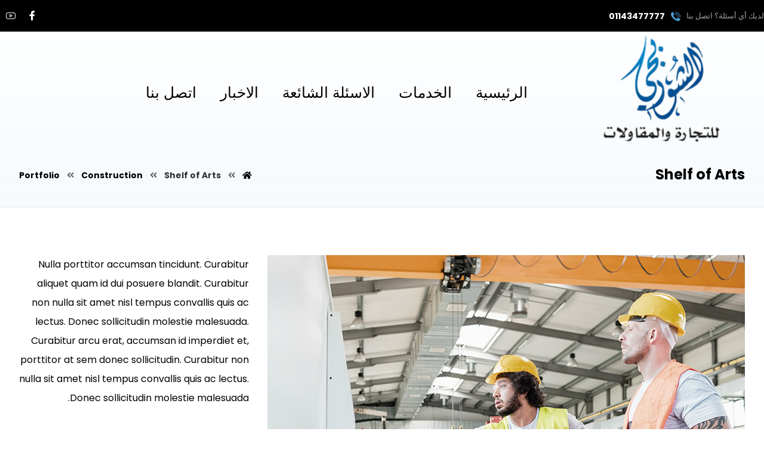

--- FILE ---
content_type: text/html; charset=UTF-8
request_url: http://elshorbagygroup.com/portfolio/shelf-of-arts/
body_size: 17056
content:
<!DOCTYPE html>
<html lang="en-US">
<head>

	<meta http-equiv="Content-Type" content="text/html; charset=UTF-8"/>

	<meta name="viewport" content="width=device-width, initial-scale=1.0, minimum-scale=1.0"/><title>Shelf of Arts &#8211; elshorbagygroup</title>
<meta name='robots' content='max-image-preview:large' />
<link rel='dns-prefetch' href='//fonts.googleapis.com' />
<link rel='dns-prefetch' href='//s.w.org' />
<link rel="alternate" type="application/rss+xml" title="elshorbagygroup &raquo; Feed" href="http://elshorbagygroup.com/feed/" />
<link rel="alternate" type="application/rss+xml" title="elshorbagygroup &raquo; Comments Feed" href="http://elshorbagygroup.com/comments/feed/" />
<link rel="alternate" type="application/rss+xml" title="elshorbagygroup &raquo; Shelf of Arts Comments Feed" href="http://elshorbagygroup.com/portfolio/shelf-of-arts/feed/" />
<script type="text/javascript">
window._wpemojiSettings = {"baseUrl":"https:\/\/s.w.org\/images\/core\/emoji\/13.1.0\/72x72\/","ext":".png","svgUrl":"https:\/\/s.w.org\/images\/core\/emoji\/13.1.0\/svg\/","svgExt":".svg","source":{"concatemoji":"http:\/\/elshorbagygroup.com\/wp-includes\/js\/wp-emoji-release.min.js?ver=5.9.12"}};
/*! This file is auto-generated */
!function(e,a,t){var n,r,o,i=a.createElement("canvas"),p=i.getContext&&i.getContext("2d");function s(e,t){var a=String.fromCharCode;p.clearRect(0,0,i.width,i.height),p.fillText(a.apply(this,e),0,0);e=i.toDataURL();return p.clearRect(0,0,i.width,i.height),p.fillText(a.apply(this,t),0,0),e===i.toDataURL()}function c(e){var t=a.createElement("script");t.src=e,t.defer=t.type="text/javascript",a.getElementsByTagName("head")[0].appendChild(t)}for(o=Array("flag","emoji"),t.supports={everything:!0,everythingExceptFlag:!0},r=0;r<o.length;r++)t.supports[o[r]]=function(e){if(!p||!p.fillText)return!1;switch(p.textBaseline="top",p.font="600 32px Arial",e){case"flag":return s([127987,65039,8205,9895,65039],[127987,65039,8203,9895,65039])?!1:!s([55356,56826,55356,56819],[55356,56826,8203,55356,56819])&&!s([55356,57332,56128,56423,56128,56418,56128,56421,56128,56430,56128,56423,56128,56447],[55356,57332,8203,56128,56423,8203,56128,56418,8203,56128,56421,8203,56128,56430,8203,56128,56423,8203,56128,56447]);case"emoji":return!s([10084,65039,8205,55357,56613],[10084,65039,8203,55357,56613])}return!1}(o[r]),t.supports.everything=t.supports.everything&&t.supports[o[r]],"flag"!==o[r]&&(t.supports.everythingExceptFlag=t.supports.everythingExceptFlag&&t.supports[o[r]]);t.supports.everythingExceptFlag=t.supports.everythingExceptFlag&&!t.supports.flag,t.DOMReady=!1,t.readyCallback=function(){t.DOMReady=!0},t.supports.everything||(n=function(){t.readyCallback()},a.addEventListener?(a.addEventListener("DOMContentLoaded",n,!1),e.addEventListener("load",n,!1)):(e.attachEvent("onload",n),a.attachEvent("onreadystatechange",function(){"complete"===a.readyState&&t.readyCallback()})),(n=t.source||{}).concatemoji?c(n.concatemoji):n.wpemoji&&n.twemoji&&(c(n.twemoji),c(n.wpemoji)))}(window,document,window._wpemojiSettings);
</script>
<style type="text/css">
img.wp-smiley,
img.emoji {
	display: inline !important;
	border: none !important;
	box-shadow: none !important;
	height: 1em !important;
	width: 1em !important;
	margin: 0 0.07em !important;
	vertical-align: -0.1em !important;
	background: none !important;
	padding: 0 !important;
}
</style>
	<link rel='stylesheet' id='wp-block-library-css'  href='http://elshorbagygroup.com/wp-includes/css/dist/block-library/style.min.css?ver=5.9.12' type='text/css' media='all' />
<style id='wp-block-library-theme-inline-css' type='text/css'>
.wp-block-audio figcaption{color:#555;font-size:13px;text-align:center}.is-dark-theme .wp-block-audio figcaption{color:hsla(0,0%,100%,.65)}.wp-block-code>code{font-family:Menlo,Consolas,monaco,monospace;color:#1e1e1e;padding:.8em 1em;border:1px solid #ddd;border-radius:4px}.wp-block-embed figcaption{color:#555;font-size:13px;text-align:center}.is-dark-theme .wp-block-embed figcaption{color:hsla(0,0%,100%,.65)}.blocks-gallery-caption{color:#555;font-size:13px;text-align:center}.is-dark-theme .blocks-gallery-caption{color:hsla(0,0%,100%,.65)}.wp-block-image figcaption{color:#555;font-size:13px;text-align:center}.is-dark-theme .wp-block-image figcaption{color:hsla(0,0%,100%,.65)}.wp-block-pullquote{border-top:4px solid;border-bottom:4px solid;margin-bottom:1.75em;color:currentColor}.wp-block-pullquote__citation,.wp-block-pullquote cite,.wp-block-pullquote footer{color:currentColor;text-transform:uppercase;font-size:.8125em;font-style:normal}.wp-block-quote{border-left:.25em solid;margin:0 0 1.75em;padding-left:1em}.wp-block-quote cite,.wp-block-quote footer{color:currentColor;font-size:.8125em;position:relative;font-style:normal}.wp-block-quote.has-text-align-right{border-left:none;border-right:.25em solid;padding-left:0;padding-right:1em}.wp-block-quote.has-text-align-center{border:none;padding-left:0}.wp-block-quote.is-large,.wp-block-quote.is-style-large,.wp-block-quote.is-style-plain{border:none}.wp-block-search .wp-block-search__label{font-weight:700}.wp-block-group:where(.has-background){padding:1.25em 2.375em}.wp-block-separator{border:none;border-bottom:2px solid;margin-left:auto;margin-right:auto;opacity:.4}.wp-block-separator:not(.is-style-wide):not(.is-style-dots){width:100px}.wp-block-separator.has-background:not(.is-style-dots){border-bottom:none;height:1px}.wp-block-separator.has-background:not(.is-style-wide):not(.is-style-dots){height:2px}.wp-block-table thead{border-bottom:3px solid}.wp-block-table tfoot{border-top:3px solid}.wp-block-table td,.wp-block-table th{padding:.5em;border:1px solid;word-break:normal}.wp-block-table figcaption{color:#555;font-size:13px;text-align:center}.is-dark-theme .wp-block-table figcaption{color:hsla(0,0%,100%,.65)}.wp-block-video figcaption{color:#555;font-size:13px;text-align:center}.is-dark-theme .wp-block-video figcaption{color:hsla(0,0%,100%,.65)}.wp-block-template-part.has-background{padding:1.25em 2.375em;margin-top:0;margin-bottom:0}
</style>
<link rel='stylesheet' id='xtra-blocks-css'  href='http://elshorbagygroup.com/wp-content/themes/xtra//assets/css/blocks.css?ver=5.9.12' type='text/css' media='all' />
<style id='global-styles-inline-css' type='text/css'>
body{--wp--preset--color--black: #000000;--wp--preset--color--cyan-bluish-gray: #abb8c3;--wp--preset--color--white: #ffffff;--wp--preset--color--pale-pink: #f78da7;--wp--preset--color--vivid-red: #cf2e2e;--wp--preset--color--luminous-vivid-orange: #ff6900;--wp--preset--color--luminous-vivid-amber: #fcb900;--wp--preset--color--light-green-cyan: #7bdcb5;--wp--preset--color--vivid-green-cyan: #00d084;--wp--preset--color--pale-cyan-blue: #8ed1fc;--wp--preset--color--vivid-cyan-blue: #0693e3;--wp--preset--color--vivid-purple: #9b51e0;--wp--preset--gradient--vivid-cyan-blue-to-vivid-purple: linear-gradient(135deg,rgba(6,147,227,1) 0%,rgb(155,81,224) 100%);--wp--preset--gradient--light-green-cyan-to-vivid-green-cyan: linear-gradient(135deg,rgb(122,220,180) 0%,rgb(0,208,130) 100%);--wp--preset--gradient--luminous-vivid-amber-to-luminous-vivid-orange: linear-gradient(135deg,rgba(252,185,0,1) 0%,rgba(255,105,0,1) 100%);--wp--preset--gradient--luminous-vivid-orange-to-vivid-red: linear-gradient(135deg,rgba(255,105,0,1) 0%,rgb(207,46,46) 100%);--wp--preset--gradient--very-light-gray-to-cyan-bluish-gray: linear-gradient(135deg,rgb(238,238,238) 0%,rgb(169,184,195) 100%);--wp--preset--gradient--cool-to-warm-spectrum: linear-gradient(135deg,rgb(74,234,220) 0%,rgb(151,120,209) 20%,rgb(207,42,186) 40%,rgb(238,44,130) 60%,rgb(251,105,98) 80%,rgb(254,248,76) 100%);--wp--preset--gradient--blush-light-purple: linear-gradient(135deg,rgb(255,206,236) 0%,rgb(152,150,240) 100%);--wp--preset--gradient--blush-bordeaux: linear-gradient(135deg,rgb(254,205,165) 0%,rgb(254,45,45) 50%,rgb(107,0,62) 100%);--wp--preset--gradient--luminous-dusk: linear-gradient(135deg,rgb(255,203,112) 0%,rgb(199,81,192) 50%,rgb(65,88,208) 100%);--wp--preset--gradient--pale-ocean: linear-gradient(135deg,rgb(255,245,203) 0%,rgb(182,227,212) 50%,rgb(51,167,181) 100%);--wp--preset--gradient--electric-grass: linear-gradient(135deg,rgb(202,248,128) 0%,rgb(113,206,126) 100%);--wp--preset--gradient--midnight: linear-gradient(135deg,rgb(2,3,129) 0%,rgb(40,116,252) 100%);--wp--preset--duotone--dark-grayscale: url('#wp-duotone-dark-grayscale');--wp--preset--duotone--grayscale: url('#wp-duotone-grayscale');--wp--preset--duotone--purple-yellow: url('#wp-duotone-purple-yellow');--wp--preset--duotone--blue-red: url('#wp-duotone-blue-red');--wp--preset--duotone--midnight: url('#wp-duotone-midnight');--wp--preset--duotone--magenta-yellow: url('#wp-duotone-magenta-yellow');--wp--preset--duotone--purple-green: url('#wp-duotone-purple-green');--wp--preset--duotone--blue-orange: url('#wp-duotone-blue-orange');--wp--preset--font-size--small: 13px;--wp--preset--font-size--medium: 20px;--wp--preset--font-size--large: 36px;--wp--preset--font-size--x-large: 42px;}.has-black-color{color: var(--wp--preset--color--black) !important;}.has-cyan-bluish-gray-color{color: var(--wp--preset--color--cyan-bluish-gray) !important;}.has-white-color{color: var(--wp--preset--color--white) !important;}.has-pale-pink-color{color: var(--wp--preset--color--pale-pink) !important;}.has-vivid-red-color{color: var(--wp--preset--color--vivid-red) !important;}.has-luminous-vivid-orange-color{color: var(--wp--preset--color--luminous-vivid-orange) !important;}.has-luminous-vivid-amber-color{color: var(--wp--preset--color--luminous-vivid-amber) !important;}.has-light-green-cyan-color{color: var(--wp--preset--color--light-green-cyan) !important;}.has-vivid-green-cyan-color{color: var(--wp--preset--color--vivid-green-cyan) !important;}.has-pale-cyan-blue-color{color: var(--wp--preset--color--pale-cyan-blue) !important;}.has-vivid-cyan-blue-color{color: var(--wp--preset--color--vivid-cyan-blue) !important;}.has-vivid-purple-color{color: var(--wp--preset--color--vivid-purple) !important;}.has-black-background-color{background-color: var(--wp--preset--color--black) !important;}.has-cyan-bluish-gray-background-color{background-color: var(--wp--preset--color--cyan-bluish-gray) !important;}.has-white-background-color{background-color: var(--wp--preset--color--white) !important;}.has-pale-pink-background-color{background-color: var(--wp--preset--color--pale-pink) !important;}.has-vivid-red-background-color{background-color: var(--wp--preset--color--vivid-red) !important;}.has-luminous-vivid-orange-background-color{background-color: var(--wp--preset--color--luminous-vivid-orange) !important;}.has-luminous-vivid-amber-background-color{background-color: var(--wp--preset--color--luminous-vivid-amber) !important;}.has-light-green-cyan-background-color{background-color: var(--wp--preset--color--light-green-cyan) !important;}.has-vivid-green-cyan-background-color{background-color: var(--wp--preset--color--vivid-green-cyan) !important;}.has-pale-cyan-blue-background-color{background-color: var(--wp--preset--color--pale-cyan-blue) !important;}.has-vivid-cyan-blue-background-color{background-color: var(--wp--preset--color--vivid-cyan-blue) !important;}.has-vivid-purple-background-color{background-color: var(--wp--preset--color--vivid-purple) !important;}.has-black-border-color{border-color: var(--wp--preset--color--black) !important;}.has-cyan-bluish-gray-border-color{border-color: var(--wp--preset--color--cyan-bluish-gray) !important;}.has-white-border-color{border-color: var(--wp--preset--color--white) !important;}.has-pale-pink-border-color{border-color: var(--wp--preset--color--pale-pink) !important;}.has-vivid-red-border-color{border-color: var(--wp--preset--color--vivid-red) !important;}.has-luminous-vivid-orange-border-color{border-color: var(--wp--preset--color--luminous-vivid-orange) !important;}.has-luminous-vivid-amber-border-color{border-color: var(--wp--preset--color--luminous-vivid-amber) !important;}.has-light-green-cyan-border-color{border-color: var(--wp--preset--color--light-green-cyan) !important;}.has-vivid-green-cyan-border-color{border-color: var(--wp--preset--color--vivid-green-cyan) !important;}.has-pale-cyan-blue-border-color{border-color: var(--wp--preset--color--pale-cyan-blue) !important;}.has-vivid-cyan-blue-border-color{border-color: var(--wp--preset--color--vivid-cyan-blue) !important;}.has-vivid-purple-border-color{border-color: var(--wp--preset--color--vivid-purple) !important;}.has-vivid-cyan-blue-to-vivid-purple-gradient-background{background: var(--wp--preset--gradient--vivid-cyan-blue-to-vivid-purple) !important;}.has-light-green-cyan-to-vivid-green-cyan-gradient-background{background: var(--wp--preset--gradient--light-green-cyan-to-vivid-green-cyan) !important;}.has-luminous-vivid-amber-to-luminous-vivid-orange-gradient-background{background: var(--wp--preset--gradient--luminous-vivid-amber-to-luminous-vivid-orange) !important;}.has-luminous-vivid-orange-to-vivid-red-gradient-background{background: var(--wp--preset--gradient--luminous-vivid-orange-to-vivid-red) !important;}.has-very-light-gray-to-cyan-bluish-gray-gradient-background{background: var(--wp--preset--gradient--very-light-gray-to-cyan-bluish-gray) !important;}.has-cool-to-warm-spectrum-gradient-background{background: var(--wp--preset--gradient--cool-to-warm-spectrum) !important;}.has-blush-light-purple-gradient-background{background: var(--wp--preset--gradient--blush-light-purple) !important;}.has-blush-bordeaux-gradient-background{background: var(--wp--preset--gradient--blush-bordeaux) !important;}.has-luminous-dusk-gradient-background{background: var(--wp--preset--gradient--luminous-dusk) !important;}.has-pale-ocean-gradient-background{background: var(--wp--preset--gradient--pale-ocean) !important;}.has-electric-grass-gradient-background{background: var(--wp--preset--gradient--electric-grass) !important;}.has-midnight-gradient-background{background: var(--wp--preset--gradient--midnight) !important;}.has-small-font-size{font-size: var(--wp--preset--font-size--small) !important;}.has-medium-font-size{font-size: var(--wp--preset--font-size--medium) !important;}.has-large-font-size{font-size: var(--wp--preset--font-size--large) !important;}.has-x-large-font-size{font-size: var(--wp--preset--font-size--x-large) !important;}
</style>
<link rel='stylesheet' id='vc_font_awesome_5_shims-css'  href='http://elshorbagygroup.com/wp-content/plugins/js_composer/assets/lib/bower/font-awesome/css/v4-shims.min.css?ver=6.8.0' type='text/css' media='all' />
<link rel='stylesheet' id='vc_font_awesome_5-css'  href='http://elshorbagygroup.com/wp-content/plugins/js_composer/assets/lib/bower/font-awesome/css/all.min.css?ver=6.8.0' type='text/css' media='all' />
<link rel='stylesheet' id='cz-icons-pack-css'  href='http://elshorbagygroup.com/wp-content/plugins/codevz-plus/admin/fields/codevz_fields/icons/czicons.css?ver=4.4.9' type='text/css' media='all' />
<link rel='stylesheet' id='contact-form-7-css'  href='http://elshorbagygroup.com/wp-content/plugins/contact-form-7/includes/css/styles.css?ver=5.5.6' type='text/css' media='all' />
<link rel='stylesheet' id='xtra-css'  href='http://elshorbagygroup.com/wp-content/themes/xtra/assets/css/core.css?ver=4.4.9' type='text/css' media='all' />
<link rel='stylesheet' id='xtra-laptop-css'  href='http://elshorbagygroup.com/wp-content/themes/xtra/assets/css/core-laptop.css?ver=4.4.9' type='text/css' media='screen and (max-width: 1024px)' />
<link rel='stylesheet' id='xtra-tablet-css'  href='http://elshorbagygroup.com/wp-content/themes/xtra/assets/css/core-tablet.css?ver=4.4.9' type='text/css' media='screen and (max-width: 768px)' />
<link rel='stylesheet' id='xtra-mobile-css'  href='http://elshorbagygroup.com/wp-content/themes/xtra/assets/css/core-mobile.css?ver=4.4.9' type='text/css' media='screen and (max-width: 480px)' />
<link rel='stylesheet' id='xtra-rtl-css'  href='http://elshorbagygroup.com/wp-content/themes/xtra/assets/css/core.rtl.css?ver=4.4.9' type='text/css' media='all' />
<link rel='stylesheet' id='xtra-single-css'  href='http://elshorbagygroup.com/wp-content/themes/xtra/assets/css/single.css?ver=4.4.9' type='text/css' media='all' />
<link rel='stylesheet' id='xtra-single-rtl-css'  href='http://elshorbagygroup.com/wp-content/themes/xtra/assets/css/single.rtl.css?ver=4.4.9' type='text/css' media='all' />
<link rel='stylesheet' id='google-font-poppins-css'  href='https://fonts.googleapis.com/css?family=Poppins%3A100%2C200%2C300%2C400%2C500%2C600%2C700%2C800%2C900&#038;ver=5.9.12' type='text/css' media='all' />
<link rel='stylesheet' id='google-font-roboto-css'  href='https://fonts.googleapis.com/css?family=Roboto%3A100%2C300%2C400%2C500%2C700%2C900&#038;ver=5.9.12' type='text/css' media='all' />
<link rel='stylesheet' id='codevz-share-css'  href='http://elshorbagygroup.com/wp-content/plugins/codevz-plus/assets/css/share.css?ver=4.4.9' type='text/css' media='all' />
<link rel='stylesheet' id='codevz-plugin-css'  href='http://elshorbagygroup.com/wp-content/plugins/codevz-plus/assets/css/codevzplus.css?ver=4.4.9' type='text/css' media='all' />
<style id='codevz-plugin-inline-css' type='text/css'>
#cz_28132 .slick-dots li button {border-color: #499dd1 !important;background: #499dd1}#cz_28132 .slick-dots li button:before {background: #499dd1}#cz_28132 .slick-list{margin: 0 -5px;clip-path:inset(0 5px 0 5px)}#cz_28132 .slick-slide{margin: 0 5px}#cz_46442 > div{position:relative;display: block;text-align:center;}#cz_93894 > div{position:relative;display: block;text-align:center;}
</style>
<link rel='stylesheet' id='codevz-plugin-tablet-css'  href='http://elshorbagygroup.com/wp-content/plugins/codevz-plus/assets/css/codevzplus-tablet.css?ver=4.4.9' type='text/css' media='screen and (max-width: 768px)' />
<link rel='stylesheet' id='codevz-plugin-mobile-css'  href='http://elshorbagygroup.com/wp-content/plugins/codevz-plus/assets/css/codevzplus-mobile.css?ver=4.4.9' type='text/css' media='screen and (max-width: 480px)' />
<link rel='stylesheet' id='js_composer_front-css'  href='http://elshorbagygroup.com/wp-content/plugins/js_composer/assets/css/js_composer.min.css?ver=6.8.0' type='text/css' media='all' />
<link rel='stylesheet' id='xtra-elementor-front-css'  href='http://elshorbagygroup.com/wp-content/plugins/codevz-plus/assets/css/elementor.css?ver=4.4.9' type='text/css' media='all' />
<script type='text/javascript' src='http://elshorbagygroup.com/wp-includes/js/jquery/jquery.min.js?ver=3.6.0' id='jquery-core-js'></script>
<script type='text/javascript' src='http://elshorbagygroup.com/wp-includes/js/jquery/jquery-migrate.min.js?ver=3.3.2' id='jquery-migrate-js'></script>
<link rel="https://api.w.org/" href="http://elshorbagygroup.com/wp-json/" /><link rel="alternate" type="application/json" href="http://elshorbagygroup.com/wp-json/wp/v2/portfolio/160" /><link rel="EditURI" type="application/rsd+xml" title="RSD" href="http://elshorbagygroup.com/xmlrpc.php?rsd" />
<link rel="wlwmanifest" type="application/wlwmanifest+xml" href="http://elshorbagygroup.com/wp-includes/wlwmanifest.xml" /> 
<meta name="generator" content="WordPress 5.9.12" />
<link rel="canonical" href="http://elshorbagygroup.com/portfolio/shelf-of-arts/" />
<link rel='shortlink' href='http://elshorbagygroup.com/?p=160' />
<link rel="alternate" type="application/json+oembed" href="http://elshorbagygroup.com/wp-json/oembed/1.0/embed?url=http%3A%2F%2Felshorbagygroup.com%2Fportfolio%2Fshelf-of-arts%2F" />
<link rel="alternate" type="text/xml+oembed" href="http://elshorbagygroup.com/wp-json/oembed/1.0/embed?url=http%3A%2F%2Felshorbagygroup.com%2Fportfolio%2Fshelf-of-arts%2F&#038;format=xml" />
<meta name="format-detection" content="telephone=no">
<meta name="generator" content="Powered by WPBakery Page Builder - drag and drop page builder for WordPress."/>
<meta name="generator" content="Powered by Slider Revolution 6.5.17 - responsive, Mobile-Friendly Slider Plugin for WordPress with comfortable drag and drop interface." />
<link rel="icon" href="http://elshorbagygroup.com/wp-content/uploads/2020/01/cropped-package2-1-32x32.jpg" sizes="32x32" />
<link rel="icon" href="http://elshorbagygroup.com/wp-content/uploads/2020/01/cropped-package2-1-192x192.jpg" sizes="192x192" />
<link rel="apple-touch-icon" href="http://elshorbagygroup.com/wp-content/uploads/2020/01/cropped-package2-1-180x180.jpg" />
<meta name="msapplication-TileImage" content="http://elshorbagygroup.com/wp-content/uploads/2020/01/cropped-package2-1-270x270.jpg" />
<style id="xtra-inline-css" data-noptimize>.admin-bar .cz_fixed_top_border{top:32px}.admin-bar i.offcanvas-close {top: 32px}.admin-bar .offcanvas_area, .admin-bar .hidden_top_bar{margin-top: 32px}.admin-bar .header_5,.admin-bar .onSticky{top: 32px}@media screen and (max-width:768px) {.admin-bar .header_5,.admin-bar .onSticky,.admin-bar .cz_fixed_top_border,.admin-bar i.offcanvas-close {top: 46px}.admin-bar .onSticky {top: 0}.admin-bar .offcanvas_area,.admin-bar .offcanvas_area,.admin-bar .hidden_top_bar{margin-top:46px;height:calc(100% - 46px);}}

/* Theme color */a:hover, .sf-menu > .cz.current_menu > a, .sf-menu > .cz .cz.current_menu > a,.sf-menu > .current-menu-parent > a,.comment-text .star-rating span,.xtra-404 span {color: #499dd1} 
form button, .button, #edd-purchase-button, .edd-submit, .edd-submit.button.blue, .edd-submit.button.blue:hover, .edd-submit.button.blue:focus, [type=submit].edd-submit, .sf-menu > .cz > a:before,.sf-menu > .cz > a:before,
.post-password-form input[type="submit"], .wpcf7-submit, .submit_user, 
#commentform #submit, .commentlist li.bypostauthor > .comment-body:after,.commentlist li.comment-author-admin > .comment-body:after, 
 .pagination .current, .pagination > b, .pagination a:hover, .page-numbers .current, .page-numbers a:hover, .pagination .next:hover, 
.pagination .prev:hover, input[type=submit], .sticky:before, .commentlist li.comment-author-admin .fn,
input[type=submit],input[type=button],.cz_header_button,.cz_default_portfolio a,
.cz_readmore, .more-link, a.cz_btn, div.cz_btn  {background-color: #499dd1}
.cs_load_more_doing, div.wpcf7 .wpcf7-form .ajax-loader {border-right-color: #499dd1}
input:focus,textarea:focus,select:focus {border-color: #499dd1 !important}
::selection {background-color: #499dd1;color: #fff}
::-moz-selection {background-color: #499dd1;color: #fff}

/* Custom */.cz_testimonials_avatar {
    overflow: initial
}
.cz_testimonials_avatar img {
    box-shadow: 0px 10px 50px 0px rgba(0,0,1,0.25)
}
.cz_testimonials_content:after {
    position: absolute;
    right: 75px;
    bottom: 0px;
    font-size: 100px;
    font-family: 'Font Awesome 5 Free';
    font-weight: 900;
    content: "\f10e";
    color: rgba(73, 157, 209, 0.25)
}
.rtl .cz_testimonials_content:after {
    right:auto;
    left: 75px;
}
.comment-reply-link {
    background: #000001;
    color: #fff;
}

/* Dynamic  */form button,.comment-form button,a.cz_btn,div.cz_btn,a.cz_btn_half_to_fill:before,a.cz_btn_half_to_fill_v:before,a.cz_btn_half_to_fill:after,a.cz_btn_half_to_fill_v:after,a.cz_btn_unroll_v:before, a.cz_btn_unroll_h:before,a.cz_btn_fill_up:before,a.cz_btn_fill_down:before,a.cz_btn_fill_left:before,a.cz_btn_fill_right:before,.wpcf7-submit,input[type=submit],input[type=button],.button,.cz_header_button,.woocommerce a.button,.woocommerce input.button,.woocommerce #respond input#submit.alt,.woocommerce a.button.alt,.woocommerce button.button.alt,.woocommerce input.button.alt,.woocommerce #respond input#submit, .woocommerce a.button, .woocommerce button.button, .woocommerce input.button, #edd-purchase-button, .edd-submit, [type=submit].edd-submit, .edd-submit.button.blue,.woocommerce #payment #place_order, .woocommerce-page #payment #place_order,.woocommerce button.button:disabled, .woocommerce button.button:disabled[disabled], .woocommerce a.button.wc-forward{font-size:16px;color:#ffffff;font-weight:600;background-color:#000001;padding:15px 40px;border-radius:0px;box-shadow:0px 15px 50px 0px rgba(0,0,1,0.15)}form button:hover,.comment-form button:hover,a.cz_btn:hover,div.cz_btn:hover,a.cz_btn_half_to_fill:hover:before, a.cz_btn_half_to_fill_v:hover:before,a.cz_btn_half_to_fill:hover:after, a.cz_btn_half_to_fill_v:hover:after,a.cz_btn_unroll_v:after, a.cz_btn_unroll_h:after,a.cz_btn_fill_up:after,a.cz_btn_fill_down:after,a.cz_btn_fill_left:after,a.cz_btn_fill_right:after,.wpcf7-submit:hover,input[type=submit]:hover,input[type=button]:hover,.button:hover,.cz_header_button:hover,.woocommerce a.button:hover,.woocommerce input.button:hover,.woocommerce #respond input#submit.alt:hover,.woocommerce a.button.alt:hover,.woocommerce button.button.alt:hover,.woocommerce input.button.alt:hover,.woocommerce #respond input#submit:hover, .woocommerce a.button:hover, .woocommerce button.button:hover, .woocommerce input.button:hover, #edd-purchase-button:hover, .edd-submit:hover, [type=submit].edd-submit:hover, .edd-submit.button.blue:hover, .edd-submit.button.blue:focus,.woocommerce #payment #place_order:hover, .woocommerce-page #payment #place_order:hover,.woocommerce div.product form.cart .button:hover,.woocommerce button.button:disabled:hover, .woocommerce button.button:disabled[disabled]:hover, .woocommerce a.button.wc-forward:hover{color:#000001;background-color:#499dd1;margin-top:2px;margin-bottom:-2px;box-shadow:0px 10px 10px 0px rgba(0,0,1,0.05)}.widget{color:#ffffff;background-color:#000001;border-style:solid;border-width:1px;border-color:rgba(145,145,145,0.05);border-radius:0px}.widget a{color:#ffffff}.widget > h4{font-size:18px;color:#499dd1;text-align:center;padding:25px 30px;margin:-30px -30px 40px;border-style:solid;border-radius:5px 5px 0 0}input,textarea,select,.qty,.woocommerce-input-wrapper .select2-selection--single{color:#282828;padding:15px 17px;border-style:solid;border-radius:0px}div.logo_hover_tooltip{width:560px;padding:30px;border-style:solid;border-radius:10px;box-shadow:0px 10px 34px rgba(10,10,10,0.1)}.elms_row .cz_social a, .fixed_side .cz_social a, #xtra-social-popup [class*="xtra-social-type-"] a{font-size:16px;color:#ffffff;margin-right:2px;margin-left:2px;border-radius:0px}.elms_row .cz_social a:hover, .fixed_side .cz_social a:hover, #xtra-social-popup [class*="xtra-social-type-"] a:hover{color:#ffffff}.header_1{background-color:#000001}#menu_header_1 > .cz > a:hover,#menu_header_1 > .cz:hover > a,#menu_header_1 > .cz.current_menu > a,#menu_header_1 > .current-menu-parent > a{color:#499dd1}#menu_header_1 .cz .cz a:hover,#menu_header_1 .cz .cz:hover > a,#menu_header_1 .cz .cz.current_menu > a,#menu_header_1 .cz .current_menu > .current_menu{color:#499dd1}#menu_header_2 > .cz > a{font-size:25px;color:#000001;font-weight:500;padding-right:0px;padding-left:0px;margin-right:20px;margin-left:20px}#menu_header_2 > .cz > a:before{background-color:rgba(73,157,209,0.5);width:calc(100% + 14px);height:8px;border-radius:0px;bottom:9px;left:-7px;z-index:-1}#menu_header_2 .cz .sub-menu:not(.cz_megamenu_inner_ul),#menu_header_2 .cz_megamenu_inner_ul .cz_megamenu_inner_ul{background-color:#000001;padding:20px;margin-top:0px;margin-right:32px;margin-left:32px;border-radius:0px;box-shadow:0px 10px 50px 0px rgba(0,0,0,0.1)}#menu_header_2 .cz .cz a{font-size:15px;color:#e2e2e2;padding:10px;border-style:solid;border-right-width:2px;border-left-width:2px;border-color:rgba(255,255,255,0.01)}.rtl #menu_header_2 .cz .cz a{border-left-width:0;border-right-width:5px}#menu_header_2 .cz .cz a:hover,#menu_header_2 .cz .cz:hover > a,#menu_header_2 .cz .cz.current_menu > a,#menu_header_2 .cz .current_menu > .current_menu{color:#000001;background-color:#499dd1;padding-right:15px;padding-left:15px}.onSticky{background-color:#ffffff !important;box-shadow:0px 7px 19px rgba(0,0,0,0.07) !important}.header_4{box-shadow:0px 10px 50px rgba(0,0,0,0.1)}#menu_header_4{background-color:transparent;background-image:linear-gradient(180deg,#000001,#191919)}#menu_header_4 > .cz > a{color:#eaeaea}#menu_header_4 > .cz > a:hover,#menu_header_4 > .cz:hover > a,#menu_header_4 > .cz.current_menu > a,#menu_header_4 > .current-menu-parent > a{color:#499dd1;padding-right:25px;padding-left:25px}#menu_header_4 .cz .cz a{color:#ffffff}#menu_header_4 .cz .cz a:hover,#menu_header_4 .cz .cz:hover > a,#menu_header_4 .cz .cz.current_menu > a,#menu_header_4 .cz .current_menu > .current_menu{color:#499dd1}.hidden_top_bar{color:#0a0101;background-color:#ffffff;border-style:solid;border-width:0 0 2px;border-color:#ffffff;transform: translateY(calc(-100% + 2px))}.hidden_top_bar > i{color:#000000;background:#ffffff;padding:14px 16px 15px 16px;border-style:solid;border-radius:0px}.page_title,.header_onthe_cover .page_title{background-color:transparent;background-image:linear-gradient(0deg,rgba(73,157,209,0.05),transparent);padding-top:275px;padding-bottom:35px;border-style:solid;border-top-width:1px;border-bottom-width:1px;border-color:rgba(0,0,1,0.1)}.page_title .section_title{font-size:24px;color:#000000}.page_title a,.page_title i{color:#000000}.breadcrumbs{padding-top:4px;padding-bottom:0px}[class*="cz_tooltip_"] [data-title]:after{font-family:'Poppins'}body, body.rtl, .rtl form{font-family:'Poppins'}.footer_1 .row{border-width:0 0 1px;border-color:rgba(255,255,255,0.14)}.cz_middle_footer{background-position:center center;background-size:cover;background-color:#000001;padding-top:150px;padding-bottom:150px}.footer_widget{color:#c1c1c1;padding:0px;margin-top:0px;margin-bottom:0px}.cz_middle_footer a{color:#ffffff}.cz_middle_footer a:hover{color:rgb(73, 157, 209)}.footer_2{background-color:#ffffff}i.backtotop{font-size:13px;color:#ffffff;background-color:#000001;padding:10px;border-radius:0px;box-shadow:0px 15px 50px 0px rgba(0,0,1,0.15)}i.fixed_contact{font-size:14px;color:#ffffff;background-color:#499dd1;margin-right:5px;border-radius:0px}div.fixed_contact{border-radius:0px}.footer_widget > h4{font-size:18px;color:#ffffff;font-weight:600;padding-bottom:10px;margin-bottom:25px;border-style:solid;border-width:0 0 5px;border-color:#499dd1;display:inline-block}.woocommerce ul.products li.product a img{border-style:solid;border-width:2px;border-color:#499dd1}i.backtotop:hover{color:#000001;background-color:#499dd1;box-shadow:0px 10px 10px 0px rgba(0,0,1,0.1);bottom:35px;transform: none}.woocommerce ul.products li.product .woocommerce-loop-category__title, .woocommerce ul.products li.product .woocommerce-loop-product__title, .woocommerce ul.products li.product h3,.woocommerce.woo-template-2 ul.products li.product .woocommerce-loop-category__title, .woocommerce.woo-template-2 ul.products li.product .woocommerce-loop-product__title, .woocommerce.woo-template-2 ul.products li.product h3{color:#000001;background-color:#499dd1;padding-bottom:20px;margin:-45px 25px -10px;position:relative}.woocommerce ul.products li.product .star-rating{color:#499dd1;display:none;position:absolute;top:59px;right:21px;opacity:0.8}.woocommerce ul.products li.product .button.add_to_cart_button, .woocommerce ul.products li.product .button[class*="product_type_"]{margin-top:0px}.woocommerce span.onsale, .woocommerce ul.products li.product .onsale,.woocommerce.single span.onsale, .woocommerce.single ul.products li.product .onsale{font-size:18px;color:#499dd1;line-height:1em;background-color:#000001;width:1em;height:1em;padding:12px 20px;border-radius:0px;top:15px;left:-10px}.woocommerce ul.products li.product .price{font-size:16px;color:#000001;background-color:#499dd1;padding:5px 20px;border-radius:0px;top:15px;right:-10px}.woocommerce div.product .summary p.price, .woocommerce div.product .summary span.price{color:#499dd1}.page_content img, a.cz_post_image img, footer img, .cz_image_in, .wp-block-gallery figcaption, .cz_grid .cz_grid_link{border-radius:0px}.tagcloud a, .cz_post_cat a{border-style:solid;border-color:rgba(73,157,209,0.2);border-radius:0px}.tagcloud a:hover, .cz_post_cat a:hover{color:#000001;background-color:#499dd1;border-style:solid;border-color:#499dd1}.pagination a, .pagination > b, .pagination span, .page-numbers a, .page-numbers span, .woocommerce nav.woocommerce-pagination ul li a, .woocommerce nav.woocommerce-pagination ul li span{font-size:20px;color:#000001;border-style:solid;border-color:rgba(0,0,1,0.1);border-radius:0px}.cz-cpt-post .cz_readmore, .cz-cpt-post .more-link{color:#499dd1;background-color:rgba(73,157,209,0.1);padding:4px 20px 5px 15px;border-style:solid;border-radius:100px}.rtl.cz-cpt-post .cz_readmore,.rtl.cz-cpt-post .more-link{padding-left: 15px;padding-right: 10px}.cz-cpt-post .cz_readmore:hover, .cz-cpt-post .more-link:hover{color:#ffffff;background-color:#499dd1}.cz-cpt-post .cz_readmore i, .cz-cpt-post .more-link i{color:#499dd1;border-style:solid;border-radius:0px}.woocommerce div.product div.images img{border-style:solid;border-width:2px;border-color:#499dd1}.cz-cpt-post .cz_default_loop > div{color:#7a7a7a;background-color:#000001;padding:30px;margin-top:0px;margin-bottom:40px;border-style:solid;border-width:1px;border-color:rgba(145,145,145,0.05);border-radius:0px}.next_prev .previous i,.next_prev .next i{color:#499dd1;background-color:#000001;padding:3px;border-radius:0px;box-shadow:0px 5px 30px 0px rgba(73,157,209,0.2)}.cz-cpt-post .cz_post_image, .cz-cpt-post .cz_post_svg{background-color:#000001;border-radius:0px;box-shadow:0px 10px 50px 0px rgba(0,0,0,0.1)}[class*="cz_tooltip_"] [data-title]:after{font-size:14px;color:#499dd1;background-color:#000001;padding:10px 20px;margin-bottom:-10px;border-radius:0px}#menu_header_2 .sub-menu .sub-menu:not(.cz_megamenu_inner_ul){margin-top:-17px;margin-right:15px;margin-left:15px}.cz-cpt-post article .cz_post_icon{color:#000001;background-color:#499dd1;padding:50px;border-radius:0px}.single_con .tagcloud a:first-child, .single_con .cz_post_cat a:first-child{color:#000001;background-color:#499dd1}.next_prev .previous:hover i,.next_prev .next:hover i{color:#000001;background-color:#499dd1;box-shadow:0px 0px 0px 0px transparent}.xtra-comments .commentlist li article{background-color:#499dd1;border-radius:0px}.woocommerce.single span.onsale{color:#499dd1;background-color:#000001;border-radius:0px;top:15px;left:15px}.cz_default_loop.sticky > div{margin-top:-1px}.cz-cpt-post .cz_readmore:hover i, .cz-cpt-post .more-link:hover i{color:#ffffff}.widget > h4:before{background-color:#499dd1;width:15px;height:15px;border-radius:0px;bottom:-8px;left:calc(50% - 10px);transform:rotate(45deg)}.rtl .widget > h4:before{left:auto;right:calc(50% - 10px)}.cz-cpt-post .cz_default_loop .cz_post_author_avatar img{border-radius:90px}.cz-cpt-post .cz_default_loop .cz_post_title h3{font-size:24px;color:#ffffff;margin-top:20px}.single_con .cz_single_fi img{box-shadow:0px 10px 30px 0px rgba(0,0,0,0.15)}.next_prev{background-color:rgba(0,0,0,0.02);padding:28px 20px;border-style:solid;border-width:1px;border-color:rgba(145,145,145,0.05);border-radius:0px}.next_prev h4 small{font-size:12px;color:rgba(0,0,0,0.4);margin-bottom:1px}.xtra-comments,.content.cz_related_posts,.cz_author_box,.related.products,.upsells.products,.up-sells.products{background-color:rgba(0,0,0,0.02);padding:40px 40px 15px;border-style:solid;border-width:1px;border-color:rgba(145,145,145,0.05);border-radius:0px}.cz_related_posts .cz_related_post_date{font-size:11px}.cz-cpt-post .cz_default_loop:hover > div{border-style:solid;border-color:#499dd1}div.xtra-share{background-color:rgba(0,0,0,0.02);border-style:solid;border-width:1px;border-color:rgba(145,145,145,0.05);border-radius:0px;display:flex}div.xtra-share a{font-size:16px;background-color:transparent;width:100%;padding-top:5px;padding-bottom:5px;border-radius:0px}div.xtra-share a:hover{color:#ffffff;background-color:#499dd1;margin-top:-2px;margin-bottom:2px}.woocommerce ul.products li.product .button.add_to_cart_button:hover, .woocommerce ul.products li.product .button[class*="product_type_"]:hover{box-shadow:0px 10px 50px 0px rgba(0,0,1,0.3)}.woocommerce div.product .woocommerce-tabs .panel{color:#ffffff;background-color:#000001;border-style:solid;border-width:1px;border-color:rgba(145,145,145,0.05);border-radius:0px}.woocommerce div.product .woocommerce-tabs ul.tabs li{font-size:14px;color:#ffffff;font-weight:400;background-color:#000001;margin-top:40px;margin-bottom:-4px;border-radius:0px}.woocommerce div.product .woocommerce-tabs ul.tabs li.active{font-size:16px;color:#499dd1;font-weight:700;background-color:#000001;border-style:solid;border-width:1px 1px 0px;border-color:rgba(145,145,145,0.05)}.pagination .current, .pagination > b, .pagination a:hover, .page-numbers .current, .page-numbers a:hover, .pagination .next:hover, .pagination .prev:hover, .woocommerce nav.woocommerce-pagination ul li a:focus, .woocommerce nav.woocommerce-pagination ul li a:hover, .woocommerce nav.woocommerce-pagination ul li span.current{color:#000001;background-color:#499dd1;border-style:solid;border-color:#499dd1}.products .product .xtra-product-icons{padding:2px 6px;margin-right:-20px;margin-left:-20px;border-radius:0px}.products .product .xtra-add-to-wishlist:hover{color:#000001}.woocommerce .cart .xtra-product-icons{color:#000001;background-color:#499dd1;padding:3px;border-radius:0px}.cz-cpt-post .cz_default_loop .cz_post_date{font-size:12px;color:#000001;font-weight:700;letter-spacing:1px;background-color:#499dd1;padding:5px 10px;opacity:1}.woocommerce ul.products li.product:hover a img{border-style:solid;border-color:#499dd1}.products .product .xtra-product-quick-view:hover{color:#000001}.woocommerce div.product form.cart .button{color:#000001;background-color:#499dd1}.woocommerce div.product form.cart .button:hover{color:#499dd1;background-color:#000001}.woocommerce .cart .xtra-product-icons:hover{color:#499dd1;background-color:#000001}

/* Responsive */@media screen and (max-width:1240px){#layout{width:100%!important}#layout.layout_1,#layout.layout_2{width:95%!important}.row{width:90% !important;padding:0}blockquote{padding:20px}footer .elms_center,footer .have_center .elms_left, footer .have_center .elms_center, footer .have_center .elms_right{float:none;display:block;text-align:center;margin:0 auto;flex:unset}}@media screen and (max-width:768px){.page_title,.header_onthe_cover .page_title{padding-top:25px;}.page_title .section_title{font-size:16px;}}@media screen and (max-width:480px){.cz_middle_footer{padding-top:75px;padding-bottom:75px;}.page_title,.header_onthe_cover .page_title{padding-top:25px;padding-bottom:25px;}.page_title a,.page_title i{display:none;}.cz-cpt-post .cz_default_loop .cz_post_con{margin-bottom:50px;}}</style><script>function setREVStartSize(e){
			//window.requestAnimationFrame(function() {
				window.RSIW = window.RSIW===undefined ? window.innerWidth : window.RSIW;
				window.RSIH = window.RSIH===undefined ? window.innerHeight : window.RSIH;
				try {
					var pw = document.getElementById(e.c).parentNode.offsetWidth,
						newh;
					pw = pw===0 || isNaN(pw) ? window.RSIW : pw;
					e.tabw = e.tabw===undefined ? 0 : parseInt(e.tabw);
					e.thumbw = e.thumbw===undefined ? 0 : parseInt(e.thumbw);
					e.tabh = e.tabh===undefined ? 0 : parseInt(e.tabh);
					e.thumbh = e.thumbh===undefined ? 0 : parseInt(e.thumbh);
					e.tabhide = e.tabhide===undefined ? 0 : parseInt(e.tabhide);
					e.thumbhide = e.thumbhide===undefined ? 0 : parseInt(e.thumbhide);
					e.mh = e.mh===undefined || e.mh=="" || e.mh==="auto" ? 0 : parseInt(e.mh,0);
					if(e.layout==="fullscreen" || e.l==="fullscreen")
						newh = Math.max(e.mh,window.RSIH);
					else{
						e.gw = Array.isArray(e.gw) ? e.gw : [e.gw];
						for (var i in e.rl) if (e.gw[i]===undefined || e.gw[i]===0) e.gw[i] = e.gw[i-1];
						e.gh = e.el===undefined || e.el==="" || (Array.isArray(e.el) && e.el.length==0)? e.gh : e.el;
						e.gh = Array.isArray(e.gh) ? e.gh : [e.gh];
						for (var i in e.rl) if (e.gh[i]===undefined || e.gh[i]===0) e.gh[i] = e.gh[i-1];
											
						var nl = new Array(e.rl.length),
							ix = 0,
							sl;
						e.tabw = e.tabhide>=pw ? 0 : e.tabw;
						e.thumbw = e.thumbhide>=pw ? 0 : e.thumbw;
						e.tabh = e.tabhide>=pw ? 0 : e.tabh;
						e.thumbh = e.thumbhide>=pw ? 0 : e.thumbh;
						for (var i in e.rl) nl[i] = e.rl[i]<window.RSIW ? 0 : e.rl[i];
						sl = nl[0];
						for (var i in nl) if (sl>nl[i] && nl[i]>0) { sl = nl[i]; ix=i;}
						var m = pw>(e.gw[ix]+e.tabw+e.thumbw) ? 1 : (pw-(e.tabw+e.thumbw)) / (e.gw[ix]);
						newh =  (e.gh[ix] * m) + (e.tabh + e.thumbh);
					}
					var el = document.getElementById(e.c);
					if (el!==null && el) el.style.height = newh+"px";
					el = document.getElementById(e.c+"_wrapper");
					if (el!==null && el) {
						el.style.height = newh+"px";
						el.style.display = "block";
					}
				} catch(e){
					console.log("Failure at Presize of Slider:" + e)
				}
			//});
		  };</script>
<style type="text/css" data-type="vc_shortcodes-custom-css">.vc_custom_1497307579609{margin-bottom: 40px !important;}</style><noscript><style> .wpb_animate_when_almost_visible { opacity: 1; }</style></noscript>
</head>

<body id="intro" class="portfolio-template-default single single-portfolio postid-160 single-format-standard wp-embed-responsive cz-cpt-portfolio  rtl xtra-4.4.9 codevz-plus-4.4.9 clr cz-page-160 wpb-js-composer js-comp-ver-6.8.0 vc_responsive"  data-ajax="http://elshorbagygroup.com/wp-admin/admin-ajax.php">

<svg xmlns="http://www.w3.org/2000/svg" viewBox="0 0 0 0" width="0" height="0" focusable="false" role="none" style="visibility: hidden; position: absolute; left: -9999px; overflow: hidden;" ><defs><filter id="wp-duotone-dark-grayscale"><feColorMatrix color-interpolation-filters="sRGB" type="matrix" values=" .299 .587 .114 0 0 .299 .587 .114 0 0 .299 .587 .114 0 0 .299 .587 .114 0 0 " /><feComponentTransfer color-interpolation-filters="sRGB" ><feFuncR type="table" tableValues="0 0.49803921568627" /><feFuncG type="table" tableValues="0 0.49803921568627" /><feFuncB type="table" tableValues="0 0.49803921568627" /><feFuncA type="table" tableValues="1 1" /></feComponentTransfer><feComposite in2="SourceGraphic" operator="in" /></filter></defs></svg><svg xmlns="http://www.w3.org/2000/svg" viewBox="0 0 0 0" width="0" height="0" focusable="false" role="none" style="visibility: hidden; position: absolute; left: -9999px; overflow: hidden;" ><defs><filter id="wp-duotone-grayscale"><feColorMatrix color-interpolation-filters="sRGB" type="matrix" values=" .299 .587 .114 0 0 .299 .587 .114 0 0 .299 .587 .114 0 0 .299 .587 .114 0 0 " /><feComponentTransfer color-interpolation-filters="sRGB" ><feFuncR type="table" tableValues="0 1" /><feFuncG type="table" tableValues="0 1" /><feFuncB type="table" tableValues="0 1" /><feFuncA type="table" tableValues="1 1" /></feComponentTransfer><feComposite in2="SourceGraphic" operator="in" /></filter></defs></svg><svg xmlns="http://www.w3.org/2000/svg" viewBox="0 0 0 0" width="0" height="0" focusable="false" role="none" style="visibility: hidden; position: absolute; left: -9999px; overflow: hidden;" ><defs><filter id="wp-duotone-purple-yellow"><feColorMatrix color-interpolation-filters="sRGB" type="matrix" values=" .299 .587 .114 0 0 .299 .587 .114 0 0 .299 .587 .114 0 0 .299 .587 .114 0 0 " /><feComponentTransfer color-interpolation-filters="sRGB" ><feFuncR type="table" tableValues="0.54901960784314 0.98823529411765" /><feFuncG type="table" tableValues="0 1" /><feFuncB type="table" tableValues="0.71764705882353 0.25490196078431" /><feFuncA type="table" tableValues="1 1" /></feComponentTransfer><feComposite in2="SourceGraphic" operator="in" /></filter></defs></svg><svg xmlns="http://www.w3.org/2000/svg" viewBox="0 0 0 0" width="0" height="0" focusable="false" role="none" style="visibility: hidden; position: absolute; left: -9999px; overflow: hidden;" ><defs><filter id="wp-duotone-blue-red"><feColorMatrix color-interpolation-filters="sRGB" type="matrix" values=" .299 .587 .114 0 0 .299 .587 .114 0 0 .299 .587 .114 0 0 .299 .587 .114 0 0 " /><feComponentTransfer color-interpolation-filters="sRGB" ><feFuncR type="table" tableValues="0 1" /><feFuncG type="table" tableValues="0 0.27843137254902" /><feFuncB type="table" tableValues="0.5921568627451 0.27843137254902" /><feFuncA type="table" tableValues="1 1" /></feComponentTransfer><feComposite in2="SourceGraphic" operator="in" /></filter></defs></svg><svg xmlns="http://www.w3.org/2000/svg" viewBox="0 0 0 0" width="0" height="0" focusable="false" role="none" style="visibility: hidden; position: absolute; left: -9999px; overflow: hidden;" ><defs><filter id="wp-duotone-midnight"><feColorMatrix color-interpolation-filters="sRGB" type="matrix" values=" .299 .587 .114 0 0 .299 .587 .114 0 0 .299 .587 .114 0 0 .299 .587 .114 0 0 " /><feComponentTransfer color-interpolation-filters="sRGB" ><feFuncR type="table" tableValues="0 0" /><feFuncG type="table" tableValues="0 0.64705882352941" /><feFuncB type="table" tableValues="0 1" /><feFuncA type="table" tableValues="1 1" /></feComponentTransfer><feComposite in2="SourceGraphic" operator="in" /></filter></defs></svg><svg xmlns="http://www.w3.org/2000/svg" viewBox="0 0 0 0" width="0" height="0" focusable="false" role="none" style="visibility: hidden; position: absolute; left: -9999px; overflow: hidden;" ><defs><filter id="wp-duotone-magenta-yellow"><feColorMatrix color-interpolation-filters="sRGB" type="matrix" values=" .299 .587 .114 0 0 .299 .587 .114 0 0 .299 .587 .114 0 0 .299 .587 .114 0 0 " /><feComponentTransfer color-interpolation-filters="sRGB" ><feFuncR type="table" tableValues="0.78039215686275 1" /><feFuncG type="table" tableValues="0 0.94901960784314" /><feFuncB type="table" tableValues="0.35294117647059 0.47058823529412" /><feFuncA type="table" tableValues="1 1" /></feComponentTransfer><feComposite in2="SourceGraphic" operator="in" /></filter></defs></svg><svg xmlns="http://www.w3.org/2000/svg" viewBox="0 0 0 0" width="0" height="0" focusable="false" role="none" style="visibility: hidden; position: absolute; left: -9999px; overflow: hidden;" ><defs><filter id="wp-duotone-purple-green"><feColorMatrix color-interpolation-filters="sRGB" type="matrix" values=" .299 .587 .114 0 0 .299 .587 .114 0 0 .299 .587 .114 0 0 .299 .587 .114 0 0 " /><feComponentTransfer color-interpolation-filters="sRGB" ><feFuncR type="table" tableValues="0.65098039215686 0.40392156862745" /><feFuncG type="table" tableValues="0 1" /><feFuncB type="table" tableValues="0.44705882352941 0.4" /><feFuncA type="table" tableValues="1 1" /></feComponentTransfer><feComposite in2="SourceGraphic" operator="in" /></filter></defs></svg><svg xmlns="http://www.w3.org/2000/svg" viewBox="0 0 0 0" width="0" height="0" focusable="false" role="none" style="visibility: hidden; position: absolute; left: -9999px; overflow: hidden;" ><defs><filter id="wp-duotone-blue-orange"><feColorMatrix color-interpolation-filters="sRGB" type="matrix" values=" .299 .587 .114 0 0 .299 .587 .114 0 0 .299 .587 .114 0 0 .299 .587 .114 0 0 " /><feComponentTransfer color-interpolation-filters="sRGB" ><feFuncR type="table" tableValues="0.098039215686275 1" /><feFuncG type="table" tableValues="0 0.66274509803922" /><feFuncB type="table" tableValues="0.84705882352941 0.41960784313725" /><feFuncA type="table" tableValues="1 1" /></feComponentTransfer><feComposite in2="SourceGraphic" operator="in" /></filter></defs></svg><div id="layout" class="clr layout_"><div class="inner_layout header_onthe_cover"><div class="cz_overlay" aria-hidden="true"></div><header class="page_header clr" role="banner"><div class="header_1"><div class="row elms_row"><div class="clr"><div class="elms_left header_1_left"><div class="cz_elm icon_header_1_left_0 inner_icon_header_1_left_0" style="margin-top:10px;margin-bottom:10px;"><a class="elm_icon_text" href="#"><span class="it_text " style="font-size:13px;color:#a0a0a0;">لديك أي أسئلة؟ اتصل بنا
</span></a></div><div class="cz_elm icon_header_1_left_1 inner_icon_header_1_left_1" style="margin-top:10px;margin-right:10px;margin-bottom:10px;margin-left:10px;"><a class="elm_icon_text" href="tel:01143477777" data-cz-style=".icon_header_1_left_1 .elm_icon_text:hover .it_text {color:#499dd1 !important;}"><i class="fa czico-123-call" style="color:#499dd1;" aria-hidden="true"></i><span class="it_text ml10" style="font-size:14px;color:#ffffff;font-weight:700;">01143477777</span></a></div></div><div class="elms_right header_1_right"><div class="cz_elm social_header_1_right_2 inner_social_header_1_right_0" style="margin-top:10px;margin-bottom:10px;"><div class="cz_social cz_social_colored_bg_hover cz_social_fx_6 cz_tooltip cz_tooltip_down"><a class="cz-facebook" href="https://www.facebook.com/%D8%A7%D9%84%D8%B4%D9%88%D8%B1%D8%A8%D8%AC%D9%89-%D9%84%D9%84%D8%AA%D8%AC%D8%A7%D8%B1%D8%A9-%D9%88%D8%A7%D9%84%D9%85%D9%82%D8%A7%D9%88%D9%84%D8%A7%D8%AA-102902534753541" data-title="Facebook" aria-label="Facebook" target="_blank" rel="noopener noreferrer nofollow"><i class="fa fa-facebook"></i><span>Facebook</span></a><a class="cz-192-youtube" href="#" data-title="youtube" aria-label="youtube"><i class="fa czico-192-youtube"></i><span>youtube</span></a></div></div></div></div></div></div><div class="header_2 cz_menu_fx_bottom_to_top"><div class="row elms_row"><div class="clr"><div class="elms_left header_2_left"><div class="cz_elm logo_header_2_left_3 inner_logo_header_2_left_0" style="margin-top:-8px;margin-right:66px;margin-bottom:50px;margin-left:69px;"><div class="logo_is_img logo"><a href="http://elshorbagygroup.com/" title="elshorbagygroup"><img src="data:image/svg+xml,%3Csvg%20xmlns%3D&#39;http%3A%2F%2Fwww.w3.org%2F2000%2Fsvg&#39;%20width=&#39;208&#39;%20height=&#39;209&#39;%20viewBox%3D&#39;0%200%20208%20209&#39;%2F%3E" data-czlz data-src="http://mahmohammed1688-001-site4.dtempurl.com/wp-content/uploads/2020/05/Untitled-2.png" alt="elshorbagygroup" width="208" height="209" style="width: 208px"></a></div></div><div class="cz_elm menu_header_2_left_4 inner_menu_header_2_left_1" style="margin-top:72px;margin-right:33px;margin-bottom:20px;margin-left:31px;"><i class="fa fa-bars hide icon_mobile_cz_menu_default cz_mi_41228" style=""><span></span></i><ul id="menu_header_2" class="sf-menu clr cz_menu_default" data-indicator="fa fa-angle-down" data-indicator2="fa fa-angle-right"><li id="menu-header_2-1276" class="menu-item menu-item-type-custom menu-item-object-custom cz" data-sub-menu=""><a href="http://mahmohammed1688-001-site4.dtempurl.com/" data-title="الرئيسية"><span>الرئيسية</span></a></li>
<li id="menu-header_2-1283" class="menu-item menu-item-type-post_type menu-item-object-page cz" data-sub-menu=""><a href="http://elshorbagygroup.com/services/" data-title="الخدمات"><span>الخدمات</span></a></li>
<li id="menu-header_2-1279" class="menu-item menu-item-type-post_type menu-item-object-page cz" data-sub-menu=""><a href="http://elshorbagygroup.com/faq/" data-title="الاسئلة الشائعة"><span>الاسئلة الشائعة</span></a></li>
<li id="menu-header_2-1281" class="menu-item menu-item-type-post_type menu-item-object-page current_page_parent cz" data-sub-menu=""><a href="http://elshorbagygroup.com/blog/" data-title="الاخبار"><span>الاخبار</span></a></li>
<li id="menu-header_2-1280" class="menu-item menu-item-type-post_type menu-item-object-page cz" data-sub-menu=""><a href="http://elshorbagygroup.com/contact/" data-title="اتصل بنا"><span>اتصل بنا</span></a></li>
</ul><i class="fa czico-198-cancel cz_close_popup xtra-close-icon hide" aria-hidden="true"></i></div></div></div></div></div><div class="header_4"><div class="row elms_row"><div class="clr"><div class="elms_left header_4_left"><div class="cz_elm logo_header_4_left_5 inner_logo_header_4_left_0" style="margin-top:20px;margin-bottom:20px;"><div class="logo_is_img logo"><a href="http://elshorbagygroup.com/" title="elshorbagygroup"><img src="data:image/svg+xml,%3Csvg%20xmlns%3D&#39;http%3A%2F%2Fwww.w3.org%2F2000%2Fsvg&#39;%20width=&#39;135&#39;%20height=&#39;136&#39;%20viewBox%3D&#39;0%200%20135%20136&#39;%2F%3E" data-czlz data-src="http://mahmohammed1688-001-site4.dtempurl.com/wp-content/uploads/2020/05/Untitled-2.png" alt="elshorbagygroup" width="135" height="136" style="width: 135px"></a></div></div></div><div class="elms_right header_4_right"><div class="cz_elm menu_header_4_right_6 inner_menu_header_4_right_0" style="margin-top:30px;margin-bottom:30px;"><i class="fa fa-bars icon_offcanvas_menu inview_right cz_mi_64895" style="color:#499dd1;background-color:#000001;border-radius:0px;"><span></span></i><i class="fa fa-bars hide icon_mobile_offcanvas_menu inview_right cz_mi_64895" style="color:#499dd1;background-color:#000001;border-radius:0px;"><span></span></i><ul id="menu_header_4" class="sf-menu clr offcanvas_menu inview_right" data-indicator="" data-indicator2=""><li id="menu-header_4-1276" class="menu-item menu-item-type-custom menu-item-object-custom cz" data-sub-menu=""><a href="http://mahmohammed1688-001-site4.dtempurl.com/" data-title="الرئيسية"><span>الرئيسية</span></a></li>
<li id="menu-header_4-1283" class="menu-item menu-item-type-post_type menu-item-object-page cz" data-sub-menu=""><a href="http://elshorbagygroup.com/services/" data-title="الخدمات"><span>الخدمات</span></a></li>
<li id="menu-header_4-1279" class="menu-item menu-item-type-post_type menu-item-object-page cz" data-sub-menu=""><a href="http://elshorbagygroup.com/faq/" data-title="الاسئلة الشائعة"><span>الاسئلة الشائعة</span></a></li>
<li id="menu-header_4-1281" class="menu-item menu-item-type-post_type menu-item-object-page current_page_parent cz" data-sub-menu=""><a href="http://elshorbagygroup.com/blog/" data-title="الاخبار"><span>الاخبار</span></a></li>
<li id="menu-header_4-1280" class="menu-item menu-item-type-post_type menu-item-object-page cz" data-sub-menu=""><a href="http://elshorbagygroup.com/contact/" data-title="اتصل بنا"><span>اتصل بنا</span></a></li>
</ul><i class="fa czico-198-cancel cz_close_popup xtra-close-icon hide" aria-hidden="true"></i></div><div class="cz_elm icon_header_4_right_7 inner_icon_header_4_right_1" style="margin-top:30px;margin-right:5px;margin-bottom:30px;margin-left:5px;"><a class="elm_icon_text" href="tel:001112344534"><i class="fas fa-phone-alt" style="font-size:24px;color:#000001;background-color:#499dd1;padding:11px;border-radius:0px;" aria-hidden="true"></i><span class="it_text" aria-hidden="true"></span></a></div></div></div></div></div></header><div class="page_cover xtra-cover-type-title"><div class="page_title" data-title-parallax=""><div class="right_br_full_container clr"><div class="row clr"><div class="lefter"><h1 class="section_title ">Shelf of Arts</h1></div><div class="righter"><div class="breadcrumbs clr"><b><a href="http://elshorbagygroup.com/" title="Home page"><span><i class="fa fa-home cz_breadcrumbs_home" aria-hidden="true"></i></span></a></b> <i class="fas fa-angle-double-left" aria-hidden="true"></i> <b><a href="http://elshorbagygroup.com/portfolio/"><span>Portfolio</span></a></b> <i class="fas fa-angle-double-left" aria-hidden="true"></i> <b><a href="http://elshorbagygroup.com/portfolio/cat/construction/"><span>Construction</span></a></b> <i class="fas fa-angle-double-left" aria-hidden="true"></i> <b class="inactive_l"><a class="cz_br_current" href="http://elshorbagygroup.com/portfolio/shelf-of-arts"><span>Shelf of Arts</span></a></b></div></div></div></div></div></div><div id="page_content" class="page_content" role="main"><div class="row clr"><section class="s12 clr"><div class="cz_is_blank post-160 portfolio type-portfolio status-publish format-standard has-post-thumbnail hentry portfolio_cat-construction portfolio_cat-road-construction portfolio_tags-3d portfolio_tags-art portfolio_tags-photographer portfolio_tags-photography portfolio_tags-self single_con clr"><div class="cz_post_content clr"><div class="vc_row wpb_row vc_row-fluid"><div class="wpb_column vc_column_container vc_col-sm-4"><div class="vc_column-inner"><div class="wpb_wrapper">
	<div class="wpb_text_column wpb_content_element  vc_custom_1497307579609" >
		<div class="wpb_wrapper">
			<p>Nulla porttitor accumsan tincidunt. Curabitur aliquet quam id dui posuere blandit. Curabitur non nulla sit amet nisl tempus convallis quis ac lectus. Donec sollicitudin molestie malesuada. Curabitur arcu erat, accumsan id imperdiet et, porttitor at sem donec sollicitudin. Curabitur non nulla sit amet nisl tempus convallis quis ac lectus. Donec sollicitudin molestie malesuada.</p>

		</div>
	</div>
<div id="cz_72471" class="cz_72471 cz_wh cz_wh_line_between"><div class="mb10 last0 clr"><div class="clr"><span class="cz_wh_left"><b><b>Client</b></b></span><span class="cz_wh_right">Austin</span></div><div class="cz_wh_line"></div></div><div class="mb10 last0 clr"><div class="clr"><span class="cz_wh_left"><b><b>Created by</b></b></span><span class="cz_wh_right">Codevz</span></div><div class="cz_wh_line"></div></div><div class="mb10 last0 clr"><div class="clr"><span class="cz_wh_left"><b><b>Completed</b></b></span><span class="cz_wh_right">27 June 2017</span></div><div class="cz_wh_line"></div></div><div class="mb10 last0 clr"><div class="clr"><span class="cz_wh_left"><b><b>Skills</b></b></span><span class="cz_wh_right">HTML / CSS / JS</span></div><div class="cz_wh_line"></div></div><div class="mb10 last0 clr"><div class="clr"><span class="cz_wh_left"><b><b>Website</b></b></span><span class="cz_wh_right">www.xtratheme.com</span></div><div class="cz_wh_line"></div></div></div><div class="cz_gap clr " style="height: 50px"></div><div class=""><div class="cz_92733_p"><a id="cz_92733" class="cz_92733 cz_btn cz_btn_txt_no_fx cz_btn_no_fx cz_mobile_btn_center" href="http://xtratheme.com/" target="_blank"><span><i class="fa fa-link"></i><strong>Live Preview</strong></span><b class="cz_btn_onhover"><i class="fa fa-link"></i><strong>Live Preview</strong></b></a></div></div></div></div></div><div class="wpb_column vc_column_container vc_col-sm-8"><div class="vc_column-inner"><div class="wpb_wrapper"><div id="cz_28132" class="cz_28132 slick arrows_mlr dots_bc dots_tiny_line dots_inner arrows_inner arrows_show_on_hover" data-slick='{"selector":"","slidesToShow":1,"slidesToScroll":1,"rows":1,"fade":false,"vertical":false,"verticalSwiping":false,"infinite":true,"speed":1000,"swipeToSlide":true,"centerMode":false,"centerPadding":"","variableWidth":false,"autoplay":true,"autoplaySpeed":4000,"dots":true,"counts":false,"adaptiveHeight":false,"responsive":[{"breakpoint":769,"settings":{"slidesToShow":2,"slidesToScroll":1,"touchMove":true}},{"breakpoint":481,"settings":{"slidesToShow":1,"slidesToScroll":1,"touchMove":true}}]}' data-slick-prev="fa fa-chevron-left" data-slick-next="fa fa-chevron-right"><div id="cz_46442" class="cz_46442 cz_image clr cz_image_no_fx"><div class="" ><div class="cz_image_in"><div class="cz_main_image"><img width="800" height="800" src="data:image/svg+xml,%3Csvg%20xmlns%3D&#39;http%3A%2F%2Fwww.w3.org%2F2000%2Fsvg&#39;%20width=&#39;800&#39;%20height=&#39;800&#39;%20viewBox%3D&#39;0%200%20800%20800&#39;%2F%3E" data-czlz data-src="http://elshorbagygroup.com/wp-content/uploads/2020/01/tick_tock-1-1.jpg" class="attachment-full" alt="" title="tick_tock" data-srcset="http://elshorbagygroup.com/wp-content/uploads/2020/01/tick_tock-1-1.jpg 800w, http://elshorbagygroup.com/wp-content/uploads/2020/01/tick_tock-1-1-150x150.jpg 150w, http://elshorbagygroup.com/wp-content/uploads/2020/01/tick_tock-1-1-300x300.jpg 300w, http://elshorbagygroup.com/wp-content/uploads/2020/01/tick_tock-1-1-768x768.jpg 768w, http://elshorbagygroup.com/wp-content/uploads/2020/01/tick_tock-1-1-600x600.jpg 600w" data-sizes="(max-width: 800px) 100vw, 800px" /></div></div></div></div><div id="cz_93894" class="cz_93894 cz_image clr cz_image_no_fx"><div class="" ><div class="cz_image_in"><div class="cz_main_image"><img width="800" height="800" src="data:image/svg+xml,%3Csvg%20xmlns%3D&#39;http%3A%2F%2Fwww.w3.org%2F2000%2Fsvg&#39;%20width=&#39;800&#39;%20height=&#39;800&#39;%20viewBox%3D&#39;0%200%20800%20800&#39;%2F%3E" data-czlz data-src="http://elshorbagygroup.com/wp-content/uploads/2020/01/personal_gift-1.jpg" class="attachment-full" alt="" title="personal_gift" data-srcset="http://elshorbagygroup.com/wp-content/uploads/2020/01/personal_gift-1.jpg 800w, http://elshorbagygroup.com/wp-content/uploads/2020/01/personal_gift-1-150x150.jpg 150w, http://elshorbagygroup.com/wp-content/uploads/2020/01/personal_gift-1-300x300.jpg 300w, http://elshorbagygroup.com/wp-content/uploads/2020/01/personal_gift-1-768x768.jpg 768w, http://elshorbagygroup.com/wp-content/uploads/2020/01/personal_gift-1-600x600.jpg 600w" data-sizes="(max-width: 800px) 100vw, 800px" /></div></div></div></div></div><div></div><div class="cz_gap clr " style="height: 30px"></div></div></div></div></div>
</div><div class="clr mt40 relative"><p class="cz_post_date cz_post_cat mr10"><a href="#" title="icon"><i class="fas fa-clock" aria-hidden="true"></i></a><a href="http://elshorbagygroup.com/2017/06/10"><span class="cz_post_date"><time datetime="2017-06-10T13:49:46+00:00" itemprop="datePublished">June 10, 2017</time></span></a></p><p class="cz_post_cat mr10"><a href="#" title="icon"><i class="fa fa-folder-open" aria-hidden="true"></i></a><a href="http://elshorbagygroup.com/portfolio/cat/construction/">Construction</a><a href="http://elshorbagygroup.com/portfolio/cat/road-construction/">Road Construction</a></p><p class="tagcloud"><a href="#"><i class="fa fa-tags" aria-hidden="true"></i></a><a href="http://elshorbagygroup.com/portfolio/tags/3d/">3d</a><a href="http://elshorbagygroup.com/portfolio/tags/art/">art</a><a href="http://elshorbagygroup.com/portfolio/tags/photographer/">photographer</a><a href="http://elshorbagygroup.com/portfolio/tags/photography/">photography</a><a href="http://elshorbagygroup.com/portfolio/tags/self/">self</a></p></div><div class="clr mb10"></div><div class="cz_social xtra-share cz_social_colored_bg_hover cz_tooltip cz_tooltip_up"><a href="https://facebook.com/share.php?u=http://elshorbagygroup.com/portfolio/shelf-of-arts/&title=Shelf of Arts" rel="noopener noreferrer nofollow" class="cz-facebook-f" data-title="Share on Facebook"><i class="fab fa-facebook-f"></i><span>Facebook</span></a><a href="https://twitter.com/intent/tweet?text=Shelf of Arts+http://elshorbagygroup.com/portfolio/shelf-of-arts/" rel="noopener noreferrer nofollow" class="cz-twitter" data-title="Share on Twitter"><i class="fab fa-twitter"></i><span>Twitter</span></a><a href="https://pinterest.com/pin/create/bookmarklet/?media=http://elshorbagygroup.com/wp-content/uploads/2020/01/portfolio6-1.jpg&url=http://elshorbagygroup.com/portfolio/shelf-of-arts/&is_video=false&description=Shelf of Arts" rel="noopener noreferrer nofollow" class="cz-pinterest" data-title="Share on Pinterest"><i class="fab fa-pinterest"></i><span>Pinterest</span></a><a href="https://reddit.com/submit?url=http://elshorbagygroup.com/portfolio/shelf-of-arts/&title=Shelf of Arts" rel="noopener noreferrer nofollow" class="cz-reddit" data-title="Share on Reddit"><i class="fab fa-reddit"></i><span>Reddit</span></a><a href="https://del.icio.us/post?url=http://elshorbagygroup.com/portfolio/shelf-of-arts/&title=Shelf of Arts&notes=" rel="noopener noreferrer nofollow" class="cz-delicious" data-title="Share on Delicious"><i class="fab fa-delicious"></i><span>Delicious</span></a><a href="https://linkedin.com/shareArticle?mini=true&url=http://elshorbagygroup.com/portfolio/shelf-of-arts/&title=Shelf of Arts&source=http://elshorbagygroup.com/portfolio/shelf-of-arts/" rel="noopener noreferrer nofollow" class="cz-linkedin" data-title="Share on Linkedin"><i class="fab fa-linkedin"></i><span>Linkedin</span></a><a href="mailto:?body=Shelf of Arts http://elshorbagygroup.com/portfolio/shelf-of-arts/" rel="noopener noreferrer nofollow" class="cz-envelope" data-title="Share by Email"><i class="fa fa-envelope"></i><span>Email</span></a></div></div><div id="comments" class="content xtra-comments clr"><h3 class="cz_cm_ttl"><i class="fa fa-comments mr8" aria-hidden="true"></i>3 Comments</h3><div id="commentlist-container"><ul class="commentlist">		<li id="comment-97271" class="comment even thread-even depth-1">
			<article id="div-comment-97271" class="comment-body">
				<footer class="comment-meta">
					<div class="comment-author vcard">
						<img alt='Avatar for admin' title='Gravatar for admin' src='http://1.gravatar.com/avatar/a8928b29f2f1fd4cf7411e5f8b19d367?s=40&#038;d=mm&#038;r=g' srcset='http://1.gravatar.com/avatar/a8928b29f2f1fd4cf7411e5f8b19d367?s=80&#038;d=mm&#038;r=g 2x' class='avatar avatar-40 photo' height='40' width='40' />						<b class="fn"><a href='https://directmysocial.com/story4502456/newsmax-your-unbiased-news-source' rel='external nofollow ugc' class='url'>Adalyn Cowan</a></b> <span class="says">says:</span>					</div><!-- .comment-author -->

					<div class="comment-metadata">
						<a href="http://elshorbagygroup.com/portfolio/shelf-of-arts/#comment-97271"><time datetime="2025-07-20T05:21:40+00:00">July 20, 2025 at 5:21 am</time></a>					</div><!-- .comment-metadata -->

									</footer><!-- .comment-meta -->

				<div class="comment-content">
					<p>Nice post. I learn something totally new and challenging on websites</p>
				</div><!-- .comment-content -->

							</article><!-- .comment-body -->
		</li><!-- #comment-## -->
		<li id="comment-99208" class="comment odd alt thread-odd thread-alt depth-1">
			<article id="div-comment-99208" class="comment-body">
				<footer class="comment-meta">
					<div class="comment-author vcard">
						<img alt='Avatar for admin' title='Gravatar for admin' src='http://2.gravatar.com/avatar/249ce1b56041089d83eaa7ae73a57dda?s=40&#038;d=mm&#038;r=g' srcset='http://2.gravatar.com/avatar/249ce1b56041089d83eaa7ae73a57dda?s=80&#038;d=mm&#038;r=g 2x' class='avatar avatar-40 photo' height='40' width='40' />						<b class="fn"><a href='https://portal.uaptc.edu/ICS/Campus_Life/Campus_Groups/Amicus_Curiae_Paralegal_Club/Discussion.jnz?portlet=Forums&#038;screen=PostView&#038;screenType=change&#038;id=d1c76786-fd6f-45b3-b369-9a3dabef7f33' rel='external nofollow ugc' class='url'>Chad Blevins</a></b> <span class="says">says:</span>					</div><!-- .comment-author -->

					<div class="comment-metadata">
						<a href="http://elshorbagygroup.com/portfolio/shelf-of-arts/#comment-99208"><time datetime="2025-07-27T19:06:17+00:00">July 27, 2025 at 7:06 pm</time></a>					</div><!-- .comment-metadata -->

									</footer><!-- .comment-meta -->

				<div class="comment-content">
					<p>Hi there to all, for the reason that I am genuinely keen of reading this website’s post to be updated on a regular basis. It carries pleasant stuff.</p>
				</div><!-- .comment-content -->

							</article><!-- .comment-body -->
		</li><!-- #comment-## -->
		<li id="comment-99397" class="comment even thread-even depth-1">
			<article id="div-comment-99397" class="comment-body">
				<footer class="comment-meta">
					<div class="comment-author vcard">
						<img alt='Avatar for admin' title='Gravatar for admin' src='http://1.gravatar.com/avatar/153d780b15dfd5f7c2096a5f9feea257?s=40&#038;d=mm&#038;r=g' srcset='http://1.gravatar.com/avatar/153d780b15dfd5f7c2096a5f9feea257?s=80&#038;d=mm&#038;r=g 2x' class='avatar avatar-40 photo' height='40' width='40' />						<b class="fn"><a href='https://portal.uaptc.edu/ICS/Campus_Life/Campus_Groups/Amicus_Curiae_Paralegal_Club/Discussion.jnz?portlet=Forums&#038;screen=PostView&#038;screenType=change&#038;id=b8238a82-15f5-46bd-981c-66289297a3cd' rel='external nofollow ugc' class='url'>Zion Houston</a></b> <span class="says">says:</span>					</div><!-- .comment-author -->

					<div class="comment-metadata">
						<a href="http://elshorbagygroup.com/portfolio/shelf-of-arts/#comment-99397"><time datetime="2025-07-28T10:39:09+00:00">July 28, 2025 at 10:39 am</time></a>					</div><!-- .comment-metadata -->

									</footer><!-- .comment-meta -->

				<div class="comment-content">
					<p>This is my first time pay a quick visit at here and i am really happy to read everthing at one place</p>
				</div><!-- .comment-content -->

							</article><!-- .comment-body -->
		</li><!-- #comment-## -->
</ul></div>	<div id="respond" class="comment-respond">
		<h3 id="reply-title" class="comment-reply-title">Leave a Reply</h3><form action="http://elshorbagygroup.com/wp-comments-post.php" method="post" id="commentform" class="comment-form" novalidate><p class="comment-notes"><span id="email-notes">Your email address will not be published.</span> <span class="required-field-message" aria-hidden="true">Required fields are marked <span class="required" aria-hidden="true">*</span></span></p><p class="comment-form-comment"><label for="comment">Comment <span class="required" aria-hidden="true">*</span></label> <textarea id="comment" name="comment" cols="45" rows="8" maxlength="65525" required></textarea></p><p class="comment-form-author"><label for="author">Name</label> <input id="author" name="author" type="text" value="" size="30" maxlength="245" /></p>
<p class="comment-form-email"><label for="email">Email</label> <input id="email" name="email" type="email" value="" size="30" maxlength="100" aria-describedby="email-notes" /></p>
<p class="comment-form-url"><label for="url">Website</label> <input id="url" name="url" type="url" value="" size="30" maxlength="200" /></p>
<p class="form-submit"><input name="submit" type="submit" id="submit" class="submit" value="Post Comment" /> <input type='hidden' name='comment_post_ID' value='160' id='comment_post_ID' />
<input type='hidden' name='comment_parent' id='comment_parent' value='0' />
</p></form>	</div><!-- #respond -->
	</div></section></div></div><footer class="page_footer" role="contentinfo"><div class="cz_middle_footer"><div class="row clr"><div class="col s12 sidebar_footer-1 clr"><div id="codevz_about-2" data-cz-style="#codevz_about-2{background-color:#ffffff;}" class="center_on_mobile footer_widget clr codevz-widget-about"><h4>                                                </h4><div class="tac"><img class="mb30" src="data:image/svg+xml,%3Csvg%20xmlns%3D&#39;http%3A%2F%2Fwww.w3.org%2F2000%2Fsvg&#39;%20width=&#39;270&#39;%20height=&#39;272&#39;%20viewBox%3D&#39;0%200%20270%20272&#39;%2F%3E" data-czlz data-src="http://mahmohammed1688-001-site4.dtempurl.com/wp-content/uploads/2020/05/Untitled-2.png" width="270" height="272" alt="Logo" style="margin-bottom:50px;width:270px;" /><div class="codevz-widget-about-content mb30" style="font-size:20px;background-color:#000000;margin-bottom:50px;">-الشوربجي للتجارة والمقاولات شركة مصرية تهدف الي المساعدة في بناء الاقتصاد المصري 
<br>
- سابقة اعمالنا فى البنوك والمراكز التجارية والمستشفيات والفيلات والقصور فى جميع أنحاء مصر ويشرفنا خدمتكم.</div><div id="cz7028" class="cz7028 cz_social_icons cz_social clr cz_social_fx_6 tal cz_social_colored_bg_hover cz_tooltip cz_tooltip_up" data-cz-style='#cz7028 a{font-size:20px;color:#243344;background-color:#f4c03b;padding:8px;margin-top:20px;margin-right:4px;margin-left:4px;border-radius:0px}#cz7028 a:hover{color:#f4c03b;background-color:#243344}'><a href="https://www.facebook.com/%D8%A7%D9%84%D8%B4%D9%88%D8%B1%D8%A8%D8%AC%D9%89-%D9%84%D9%84%D8%AA%D8%AC%D8%A7%D8%B1%D8%A9-%D9%88%D8%A7%D9%84%D9%85%D9%82%D8%A7%D9%88%D9%84%D8%A7%D8%AA-102902534753541/" class="cz-facebook" target="_blank" rel="noopener noreferrer" data-title="Facebook" aria-label="Facebook"><i class="fa fa-facebook"></i></a><a href="#" class="cz-youtube-play" target="_blank" rel="noopener noreferrer" data-title="Youtube" aria-label="Youtube"><i class="fa fa-youtube-play"></i></a></div></div></div></div></div></div><div class="footer_2"><div class="row elms_row"><div class="clr"><div class="elms_left footer_2_left"><div class="cz_elm icon_footer_2_left_8 inner_icon_footer_2_left_0" style="margin-top:30px;margin-bottom:30px;"><div class="elm_icon_text"><span class="it_text " style="font-size:16px;color:rgba(0,0,1,0.8);">© 2026 <a href="#">elshorbagygroup.com</a> </span></div></div></div><div class="elms_right footer_2_right"><div class="cz_elm icon_footer_2_right_9 inner_icon_footer_2_right_0" style="margin-top:30px;margin-bottom:30px;"><a class="elm_icon_text" href="http://mahmohammed1688-001-site4.dtempurl.com/contact/?customize_changeset_uuid=9db2c430-6508-4fdc-9ce3-0559fe05bb7b"><span class="it_text " style="font-size:16px;color:rgba(0,0,1,0.65);">اتصل بنا</span></a></div><div class="cz_elm line_footer_2_right_10 inner_line_footer_2_right_1" style="margin-top:32px;margin-bottom:20px;"><div class="header_line_3" style="background-color:rgba(0,0,1,0.07);">&nbsp;</div></div><div class="cz_elm icon_footer_2_right_11 inner_icon_footer_2_right_2" style="margin-top:30px;margin-bottom:30px;"><a class="elm_icon_text" href="http://mahmohammed1688-001-site4.dtempurl.com/blog/?customize_changeset_uuid=9db2c430-6508-4fdc-9ce3-0559fe05bb7b"><span class="it_text " style="font-size:16px;color:rgba(0,0,1,0.65);">الاخبار</span></a></div><div class="cz_elm line_footer_2_right_12 inner_line_footer_2_right_3" style="margin-top:32px;margin-bottom:20px;"><div class="header_line_3" style="background-color:rgba(0,0,1,0.07);">&nbsp;</div></div><div class="cz_elm icon_footer_2_right_13 inner_icon_footer_2_right_4" style="margin-top:30px;margin-bottom:30px;"><a class="elm_icon_text" href="http://mahmohammed1688-001-site4.dtempurl.com/services/?customize_changeset_uuid=9db2c430-6508-4fdc-9ce3-0559fe05bb7b"><span class="it_text " style="font-size:16px;color:rgba(0,0,1,0.65);">الخدمات</span></a></div></div></div></div></div></footer></div></div>
		
		<script>
			window.RS_MODULES = window.RS_MODULES || {};
			window.RS_MODULES.modules = window.RS_MODULES.modules || {};
			window.RS_MODULES.waiting = window.RS_MODULES.waiting || [];
			window.RS_MODULES.defered = true;
			window.RS_MODULES.moduleWaiting = window.RS_MODULES.moduleWaiting || {};
			window.RS_MODULES.type = 'compiled';
		</script>
		<i class="fa czico-187-up-arrow-1 backtotop"></i><div class="cz_fixed_top_border"></div><div class="cz_fixed_bottom_border"></div><link rel='stylesheet' id='cz_working_hours-css'  href='http://elshorbagygroup.com/wp-content/plugins/codevz-plus/wpbakery/assets/css/working_hours.css?ver=4.4.9' type='text/css' media='all' />
<link rel='stylesheet' id='cz_button-css'  href='http://elshorbagygroup.com/wp-content/plugins/codevz-plus/wpbakery/assets/css/button.css?ver=4.4.9' type='text/css' media='all' />
<link rel='stylesheet' id='cz_button_rtl-css'  href='http://elshorbagygroup.com/wp-content/plugins/codevz-plus/wpbakery/assets/css/button.rtl.css?ver=4.4.9' type='text/css' media='all' />
<link rel='stylesheet' id='cz_carousel-css'  href='http://elshorbagygroup.com/wp-content/plugins/codevz-plus/wpbakery/assets/css/carousel.css?ver=4.4.9' type='text/css' media='all' />
<link rel='stylesheet' id='rs-plugin-settings-css'  href='http://elshorbagygroup.com/wp-content/plugins/revslider/public/assets/css/rs6.css?ver=6.5.17' type='text/css' media='all' />
<style id='rs-plugin-settings-inline-css' type='text/css'>
#rs-demo-id {}
</style>
<script type='text/javascript' src='http://elshorbagygroup.com/wp-includes/js/dist/vendor/regenerator-runtime.min.js?ver=0.13.9' id='regenerator-runtime-js'></script>
<script type='text/javascript' src='http://elshorbagygroup.com/wp-includes/js/dist/vendor/wp-polyfill.min.js?ver=3.15.0' id='wp-polyfill-js'></script>
<script type='text/javascript' id='contact-form-7-js-extra'>
/* <![CDATA[ */
var wpcf7 = {"api":{"root":"http:\/\/elshorbagygroup.com\/wp-json\/","namespace":"contact-form-7\/v1"}};
/* ]]> */
</script>
<script type='text/javascript' src='http://elshorbagygroup.com/wp-content/plugins/contact-form-7/includes/js/index.js?ver=5.5.6' id='contact-form-7-js'></script>
<script type='text/javascript' src='http://elshorbagygroup.com/wp-content/plugins/revslider/public/assets/js/rbtools.min.js?ver=6.5.17' defer async id='tp-tools-js'></script>
<script type='text/javascript' src='http://elshorbagygroup.com/wp-content/plugins/revslider/public/assets/js/rs6.min.js?ver=6.5.17' defer async id='revmin-js'></script>
<script type='text/javascript' src='http://elshorbagygroup.com/wp-content/themes/xtra/assets/js/custom.js?ver=4.4.9' id='xtra-js'></script>
<script type='text/javascript' id='codevz-plugin-js-extra'>
/* <![CDATA[ */
var xtra_strings = {"wishlist_url":"http:\/\/elshorbagygroup.com\/wishlist\/","add_wishlist":"Add to wishlist","added_wishlist":"Browse wishlist"};
/* ]]> */
</script>
<script type='text/javascript' src='http://elshorbagygroup.com/wp-content/plugins/codevz-plus/assets/js/codevzplus.js?ver=4.4.9' id='codevz-plugin-js'></script>
<script type='text/javascript' src='http://elshorbagygroup.com/wp-content/plugins/codevz-plus/assets/js/codevzplus.rtl.js?ver=4.4.9' id='codevz-plugin-rtl-js'></script>
<script type='text/javascript' src='http://elshorbagygroup.com/wp-content/plugins/codevz-plus/assets/js/share.js?ver=4.4.9' id='codevz-share-js'></script>
<script type='text/javascript' src='http://elshorbagygroup.com/wp-content/plugins/js_composer/assets/js/dist/js_composer_front.min.js?ver=6.8.0' id='wpb_composer_front_js-js'></script>
<script type='text/javascript' src='http://elshorbagygroup.com/wp-content/plugins/codevz-plus/wpbakery/assets/js/working_hours.js?ver=4.4.9' id='cz_working_hours-js'></script>
<script type='text/javascript' src='http://elshorbagygroup.com/wp-content/plugins/codevz-plus/wpbakery/assets/js/image.js?ver=4.4.9' id='cz_image-js'></script>
<script type='text/javascript' src='http://elshorbagygroup.com/wp-content/plugins/codevz-plus/wpbakery/assets/js/carousel.js?ver=4.4.9' id='cz_carousel-js'></script>

	</body>
	
</html>